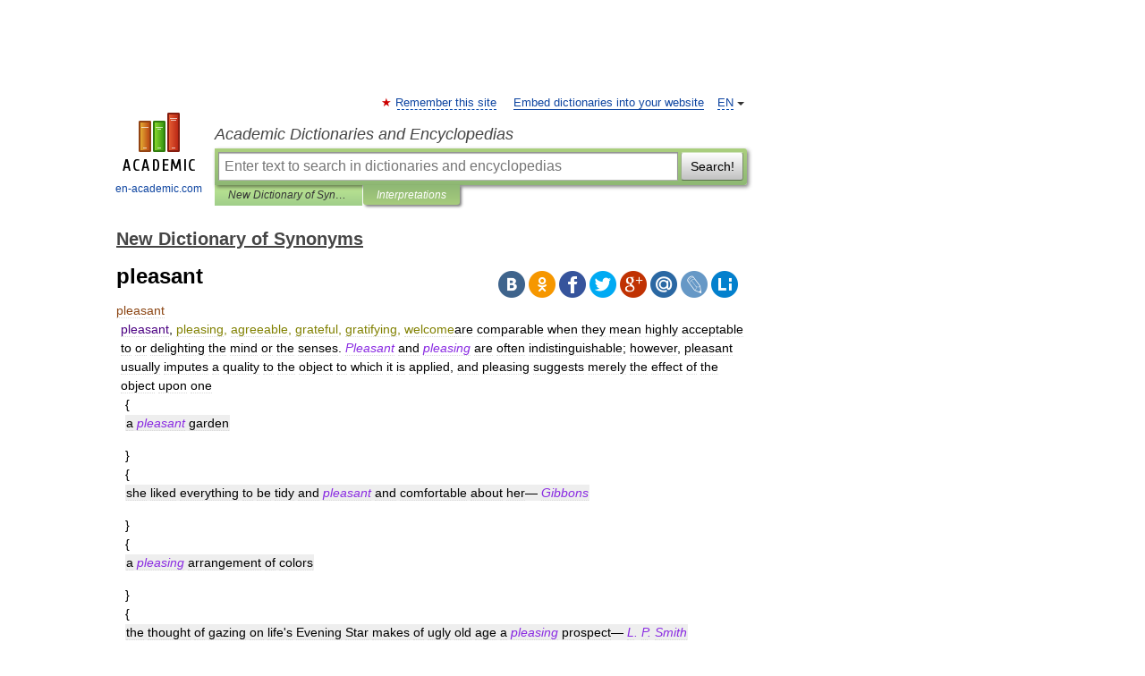

--- FILE ---
content_type: text/html; charset=UTF-8
request_url: https://synonym_new_dictionary.en-academic.com/5523/pleasant
body_size: 10344
content:
<!DOCTYPE html>
<html lang="en">
<head>


	<meta http-equiv="Content-Type" content="text/html; charset=utf-8" />
	<title>pleasant</title>
	<meta name="Description" content="pleasant, pleasing, agreeable, grateful, gratifying, welcomeare comparable when they mean highly acceptable to or delighting the mind or the senses. Pleasant and pleasing are often indistinguishable; however, pleasant usually imputes a quality to" />
	<!-- type: desktop C: ru  -->
	<meta name="Keywords" content="pleasant" />

 
	<!--[if IE]>
	<meta http-equiv="cleartype" content="on" />
	<meta http-equiv="msthemecompatible" content="no"/>
	<![endif]-->

	<meta name="viewport" content="width=device-width, initial-scale=1, minimum-scale=1">

	
	<meta name="rating" content="mature" />
    <meta http-equiv='x-dns-prefetch-control' content='on'>
    <link rel="dns-prefetch" href="https://ajax.googleapis.com">
    <link rel="dns-prefetch" href="https://www.googletagservices.com">
    <link rel="dns-prefetch" href="https://www.google-analytics.com">
    <link rel="dns-prefetch" href="https://pagead2.googlesyndication.com">
    <link rel="dns-prefetch" href="https://ajax.googleapis.com">
    <link rel="dns-prefetch" href="https://an.yandex.ru">
    <link rel="dns-prefetch" href="https://mc.yandex.ru">

    <link rel="preload" href="/images/Logo_en.png"   as="image" >
    <link rel="preload" href="/images/Logo_h_en.png" as="image" >

	<meta property="og:title" content="pleasant" />
	<meta property="og:type" content="article" />
	<meta property="og:url" content="https://synonym_new_dictionary.en-academic.com/5523/pleasant" />
	<meta property="og:image" content="https://en-academic.com/images/Logo_social_en.png?3" />
	<meta property="og:description" content="pleasant, pleasing, agreeable, grateful, gratifying, welcomeare comparable when they mean highly acceptable to or delighting the mind or the senses. Pleasant and pleasing are often indistinguishable; however, pleasant usually imputes a quality to" />
	<meta property="og:site_name" content="Academic Dictionaries and Encyclopedias" />
	<link rel="search" type="application/opensearchdescription+xml" title="Academic Dictionaries and Encyclopedias" href="//synonym_new_dictionary.en-academic.com/dicsearch.xml" />
	<meta name="ROBOTS" content="ALL" />
	<link rel="next" href="https://synonym_new_dictionary.en-academic.com/5524/please" />
	<link rel="prev" href="https://synonym_new_dictionary.en-academic.com/5522/plead" />
	<link rel="TOC" href="https://synonym_new_dictionary.en-academic.com/" />
	<link rel="index" href="https://synonym_new_dictionary.en-academic.com/" />
	<link rel="contents" href="https://synonym_new_dictionary.en-academic.com/" />
	<link rel="canonical" href="https://synonym_new_dictionary.en-academic.com/5523/pleasant" />

<!-- d/t desktop  -->

<!-- script async="async" src="https://www.googletagservices.com/tag/js/gpt.js"></script  -->
<script async="async" src="https://securepubads.g.doubleclick.net/tag/js/gpt.js"></script>

<script async type="text/javascript" src="//s.luxcdn.com/t/229742/360_light.js"></script>





<!-- +++++ ab_flag=1 fa_flag=2 +++++ -->

<style type="text/css">
div.hidden,#sharemenu,div.autosuggest,#contextmenu,#ad_top,#ad_bottom,#ad_right,#ad_top2,#restrictions,#footer ul + div,#TerminsNavigationBar,#top-menu,#lang,#search-tabs,#search-box .translate-lang,#translate-arrow,#dic-query,#logo img.h,#t-direction-head,#langbar,.smm{display:none}p,ul{list-style-type:none;margin:0 0 15px}ul li{margin-bottom:6px}.content ul{list-style-type:disc}*{padding:0;margin:0}html,body{height:100%}body{padding:0;margin:0;color:#000;font:14px Helvetica,Arial,Tahoma,sans-serif;background:#fff;line-height:1.5em}a{color:#0d44a0;text-decoration:none}h1{font-size:24px;margin:0 0 18px}h2{font-size:20px;margin:0 0 14px}h3{font-size:16px;margin:0 0 10px}h1 a,h2 a{color:#454545!important}#page{margin:0 auto}#page{min-height:100%;position:relative;padding-top:105px}#page{width:720px;padding-right:330px}* html #page{height:100%}#header{position:relative;height:122px}#logo{float:left;margin-top:21px;width:125px}#logo a.img{width:90px;margin:0 0 0 16px}#logo a.img.logo-en{margin-left:13px}#logo a{display:block;font-size:12px;text-align:center;word-break:break-all}#site-title{padding-top:35px;margin:0 0 5px 135px}#site-title a{color:#000;font-size:18px;font-style:italic;display:block;font-weight:400}#search-box{margin-left:135px;border-top-right-radius:3px;border-bottom-right-radius:3px;padding:4px;position:relative;background:#abcf7e;min-height:33px}#search-box.dic{background:#896744}#search-box table{border-spacing:0;border-collapse:collapse;width:100%}#search-box table td{padding:0;vertical-align:middle}#search-box table td:first-child{padding-right:3px}#search-box table td:last-child{width:1px}#search-query,#dic-query,.translate-lang{padding:6px;font-size:16px;height:18px;border:1px solid #949494;width:100%;box-sizing:border-box;height:32px;float:none;margin:0;background:white;float:left;border-radius:0!important}#search-button{width:70px;height:32px;text-align:center;border:1px solid #7a8e69;border-radius:3px;background:#e0e0e0}#search-tabs{display:block;margin:0 15px 0 135px;padding:0;list-style-type:none}#search-tabs li{float:left;min-width:70px;max-width:140px;padding:0 15px;height:23px;line-height:23px;background:#bde693;text-align:center;margin-right:1px}#search-box.dic + #search-tabs li{background:#C9A784}#search-tabs li:last-child{border-bottom-right-radius:3px}#search-tabs li a{color:#353535;font-style:italic;font-size:12px;display:block;white-space:nowrap;text-overflow:ellipsis;overflow:hidden}#search-tabs li.active{height:22px;line-height:23px;position:relative;background:#abcf7e;border-bottom-left-radius:3px;border-bottom-right-radius:3px}#search-box.dic + #search-tabs li.active{background:#896744}#search-tabs li.active a{color:white}#content{clear:both;margin:30px 0;padding-left:15px}#content a{text-decoration:underline}#content .breadcrumb{margin-bottom:20px}#search_sublinks,#search_links{margin-bottom:8px;margin-left:-8px}#search_sublinks a,#search_links a{padding:3px 8px 1px;border-radius:2px}#search_sublinks a.active,#search_links a.active{color:#000 !important;background:#bde693;text-decoration:none!important}.term{color:saddlebrown}@media(max-width:767px){.hideForMobile{display:none}#header{height:auto}#page{padding:5px;width:auto}#logo{float:none;width:144px;text-align:left;margin:0;padding-top:5px}#logo a{height:44px;overflow:hidden;text-align:left}#logo img.h{display:initial;width:144px;height:44px}#logo img.v{display:none}#site-title{padding:0;margin:10px 0 5px}#search-box,#search-tabs{clear:both;margin:0;width:auto;padding:4px}#search-box.translate #search-query{width:100%;margin-bottom:4px}#search-box.translate #td-search{overflow:visible;display:table-cell}ul#search-tabs{white-space:nowrap;margin-top:5px;overflow-x:auto;overflow-y:hidden}ul#search-tabs li,ul#search-tabs li.active{background:none!important;box-shadow:none;min-width:0;padding:0 5px;float:none;display:inline-block}ul#search-tabs li a{border-bottom:1px dashed green;font-style:normal;color:green;font-size:16px}ul#search-tabs li.active a{color:black;border-bottom-color:white;font-weight:700}ul#search-tabs li a:hover,ul#search-tabs li.active a:hover{color:black}#content{margin:15px 0}.h250{height:280px;max-height:280px;overflow:hidden;margin:25px 0 25px 0}
}</style>

	<link rel="shortcut icon" href="https://en-academic.com/favicon.ico" type="image/x-icon" sizes="16x16" />
	<link rel="shortcut icon" href="https://en-academic.com/images/icon.ico" type="image/x-icon" sizes="32x32" />
    <link rel="shortcut icon" href="https://en-academic.com/images/icon.ico" type="image/x-icon" sizes="48x48" />
    
    <link rel="icon" type="image/png" sizes="16x16" href="/images/Logo_16x16_transparent.png" />
    <link rel="icon" type="image/png" sizes="32x32" href="/images/Logo_32x32_transparent.png" />
    <link rel="icon" type="image/png" sizes="48x48" href="/images/Logo_48x48_transparent.png" />
    <link rel="icon" type="image/png" sizes="64x64" href="/images/Logo_64x64_transparent.png" />
    <link rel="icon" type="image/png" sizes="128x128" href="/images/Logo_128x128_transparent.png" />

    <link rel="apple-touch-icon" sizes="57x57"   href="/images/apple-touch-icon-57x57.png" />
    <link rel="apple-touch-icon" sizes="60x60"   href="/images/apple-touch-icon-60x60.png" />
    <link rel="apple-touch-icon" sizes="72x72"   href="/images/apple-touch-icon-72x72.png" />
    <link rel="apple-touch-icon" sizes="76x76"   href="/images/apple-touch-icon-76x76.png" />
    <link rel="apple-touch-icon" sizes="114x114" href="/images/apple-touch-icon-114x114.png" />
    <link rel="apple-touch-icon" sizes="120x120" href="/images/apple-touch-icon-120x120.png" />
  
    <!-- link rel="mask-icon" href="/images/safari-pinned-tab.svg" color="#5bbad5" -->
    <meta name="msapplication-TileColor" content="#00aba9" />
    <meta name="msapplication-config" content="/images/browserconfig.xml" />
    <meta name="theme-color" content="#ffffff" />

    <meta name="apple-mobile-web-app-capable" content="yes" />
    <meta name="apple-mobile-web-app-status-bar-style" content="black /">


<script type="text/javascript">
  (function(i,s,o,g,r,a,m){i['GoogleAnalyticsObject']=r;i[r]=i[r]||function(){
  (i[r].q=i[r].q||[]).push(arguments)},i[r].l=1*new Date();a=s.createElement(o),
  m=s.getElementsByTagName(o)[0];a.async=1;a.src=g;m.parentNode.insertBefore(a,m)
  })(window,document,'script','//www.google-analytics.com/analytics.js','ga');

  ga('create', 'UA-2754246-1', 'auto');
  ga('require', 'displayfeatures');

  ga('set', 'dimension1', 'Филология');
  ga('set', 'dimension2', 'article');
  ga('set', 'dimension3', '0');

  ga('send', 'pageview');

</script>


<script type="text/javascript">
	if(typeof(console) == 'undefined' ) console = {};
	if(typeof(console.log) == 'undefined' ) console.log = function(){};
	if(typeof(console.warn) == 'undefined' ) console.warn = function(){};
	if(typeof(console.error) == 'undefined' ) console.error = function(){};
	if(typeof(console.time) == 'undefined' ) console.time = function(){};
	if(typeof(console.timeEnd) == 'undefined' ) console.timeEnd = function(){};
	Academic = {};
	Academic.sUserLanguage = 'en';
	Academic.sDomainURL = 'https://synonym_new_dictionary.en-academic.com/';
	Academic.sMainDomainURL = '//dic.academic.ru/';
	Academic.sTranslateDomainURL = '//translate.en-academic.com/';
	Academic.deviceType = 'desktop';
		Academic.sDictionaryId = 'synonym_new_dictionary';
		Academic.Lang = {};
	Academic.Lang.sTermNotFound = 'The term wasn\'t found'; 
</script>


<!--  Вариокуб -->
<script type="text/javascript">
    (function(e, x, pe, r, i, me, nt){
    e[i]=e[i]||function(){(e[i].a=e[i].a||[]).push(arguments)},
    me=x.createElement(pe),me.async=1,me.src=r,nt=x.getElementsByTagName(pe)[0],me.addEventListener("error",function(){function cb(t){t=t[t.length-1],"function"==typeof t&&t({flags:{}})};Array.isArray(e[i].a)&&e[i].a.forEach(cb);e[i]=function(){cb(arguments)}}),nt.parentNode.insertBefore(me,nt)})
    (window, document, "script", "https://abt.s3.yandex.net/expjs/latest/exp.js", "ymab");

    ymab("metrika.70309897", "init"/*, {clientFeatures}, {callback}*/);
    ymab("metrika.70309897", "setConfig", {enableSetYmUid: true});
</script>





</head>
<body>

<div id="ad_top">
<!-- top bnr -->
<div class="banner" style="max-height: 90px; overflow: hidden; display: inline-block;">


<div class="EAC_ATF_970"></div>

</div> <!-- top banner  -->




</div>
	<div id="page"  >








			<div id="header">
				<div id="logo">
					<a href="//en-academic.com">
						<img src="//en-academic.com/images/Logo_en.png" class="v" alt="en-academic.com" width="88" height="68" />
						<img src="//en-academic.com/images/Logo_h_en.png" class="h" alt="en-academic.com" width="144" height="44" />
						<br />
						en-academic.com					</a>
				</div>
					<ul id="top-menu">
						<li id="lang">
							<a href="#" class="link">EN</a>

							<ul id="lang-menu">

							<li><a href="//dic.academic.ru">RU</a></li>
<li><a href="//de-academic.com">DE</a></li>
<li><a href="//es-academic.com">ES</a></li>
<li><a href="//fr-academic.com">FR</a></li>
							</ul>
						</li>
						<!--li><a class="android" href="//dic.academic.ru/android.php">Android версия</a></li-->
						<!--li><a class="apple" href="//dic.academic.ru/apple.php">iPhone/iPad версия</a></li-->
						<li><a class="add-fav link" href="#" onClick="add_favorite(this);">Remember this site</a></li>
						<li><a href="//partners.academic.ru/partner_proposal.php" target="_blank">Embed dictionaries into your website</a></li>
						<!--li><a href="#">Forum</a></li-->
					</ul>
					<h2 id="site-title">
						<a href="//en-academic.com">Academic Dictionaries and Encyclopedias</a>
					</h2>

					<div id="search-box">
						<form action="/searchall.php" method="get" name="formSearch">

<table><tr><td id="td-search">

							<input type="text" name="SWord" id="search-query" required
							value=""
							title="Enter text to search in dictionaries and encyclopedias" placeholder="Enter text to search in dictionaries and encyclopedias"
							autocomplete="off">


<div class="translate-lang">
	<select name="from" id="translateFrom">
				<option value="xx">Все языки</option><option value="ru">Русский</option><option value="en" selected>Английский</option><option value="fr">Французский</option><option value="de">Немецкий</option><option value="es">Испанский</option><option disabled>────────</option><option value="gw">Alsatian</option><option value="al">Altaic</option><option value="ar">Arabic</option><option value="an">Aragonese</option><option value="hy">Armenian</option><option value="rp">Aromanian</option><option value="at">Asturian</option><option value="ay">Aymara</option><option value="az">Azerbaijani</option><option value="bb">Bagobo</option><option value="ba">Bashkir</option><option value="eu">Basque</option><option value="be">Belarusian</option><option value="bg">Bulgarian</option><option value="bu">Buryat</option><option value="ca">Catalan</option><option value="ce">Chechen</option><option value="ck">Cherokee</option><option value="cn">Cheyenne</option><option value="zh">Chinese</option><option value="cv">Chuvash</option><option value="ke">Circassian</option><option value="cr">Cree</option><option value="ct">Crimean Tatar language</option><option value="hr">Croatian</option><option value="cs">Czech</option><option value="da">Danish</option><option value="dl">Dolgan</option><option value="nl">Dutch</option><option value="mv">Erzya</option><option value="eo">Esperanto</option><option value="et">Estonian</option><option value="ev">Evenki</option><option value="fo">Faroese</option><option value="fi">Finnish</option><option value="ka">Georgian</option><option value="el">Greek</option><option value="gn">Guaraní</option><option value="ht">Haitian</option><option value="he">Hebrew</option><option value="hi">Hindi</option><option value="hs">Hornjoserbska</option><option value="hu">Hungarian</option><option value="is">Icelandic</option><option value="uu">Idioma urrumano</option><option value="id">Indonesian</option><option value="in">Ingush</option><option value="ik">Inupiaq</option><option value="ga">Irish</option><option value="it">Italian</option><option value="ja">Japanese</option><option value="kb">Kabyle</option><option value="kc">Karachay</option><option value="kk">Kazakh</option><option value="km">Khmer</option><option value="go">Klingon</option><option value="kv">Komi</option><option value="mm">Komi</option><option value="ko">Korean</option><option value="kp">Kumyk</option><option value="ku">Kurdish</option><option value="ky">Kyrgyz</option><option value="ld">Ladino</option><option value="la">Latin</option><option value="lv">Latvian</option><option value="ln">Lingala</option><option value="lt">Lithuanian</option><option value="jb">Lojban</option><option value="lb">Luxembourgish</option><option value="mk">Macedonian</option><option value="ms">Malay</option><option value="ma">Manchu</option><option value="mi">Māori</option><option value="mj">Mari</option><option value="mu">Maya</option><option value="mf">Moksha</option><option value="mn">Mongolian</option><option value="mc">Mycenaean</option><option value="nu">Nahuatl</option><option value="og">Nogai</option><option value="se">Northern Sami</option><option value="no">Norwegian</option><option value="cu">Old Church Slavonic</option><option value="pr">Old Russian</option><option value="oa">Orok</option><option value="os">Ossetian</option><option value="ot">Ottoman Turkish</option><option value="pi">Pāli</option><option value="pa">Panjabi</option><option value="pm">Papiamento</option><option value="fa">Persian</option><option value="pl">Polish</option><option value="pt">Portuguese</option><option value="qu">Quechua</option><option value="qy">Quenya</option><option value="ro">Romanian, Moldavian</option><option value="sa">Sanskrit</option><option value="gd">Scottish Gaelic</option><option value="sr">Serbian</option><option value="cj">Shor</option><option value="sz">Silesian</option><option value="sk">Slovak</option><option value="sl">Slovene</option><option value="sx">Sumerian</option><option value="sw">Swahili</option><option value="sv">Swedish</option><option value="tl">Tagalog</option><option value="tg">Tajik</option><option value="tt">Tatar</option><option value="th">Thai</option><option value="bo">Tibetan Standard</option><option value="tf">Tofalar</option><option value="tr">Turkish</option><option value="tk">Turkmen</option><option value="tv">Tuvan</option><option value="tw">Twi</option><option value="ud">Udmurt</option><option value="ug">Uighur</option><option value="uk">Ukrainian</option><option value="ur">Urdu</option><option value="uz">Uzbek</option><option value="vp">Veps</option><option value="vi">Vietnamese</option><option value="wr">Waray</option><option value="cy">Welsh</option><option value="sh">Yakut</option><option value="yi">Yiddish</option><option value="yo">Yoruba</option><option value="ya">Yupik</option>	</select>
</div>
<div id="translate-arrow"><a>&nbsp;</a></div>
<div class="translate-lang">
	<select name="to" id="translateOf">
				<option value="xx" selected>Все языки</option><option value="ru">Русский</option><option value="en">Английский</option><option value="fr">Французский</option><option value="de">Немецкий</option><option value="es">Испанский</option><option disabled>────────</option><option value="af">Afrikaans</option><option value="sq">Albanian</option><option value="ar">Arabic</option><option value="hy">Armenian</option><option value="az">Azerbaijani</option><option value="eu">Basque</option><option value="bg">Bulgarian</option><option value="ca">Catalan</option><option value="ch">Chamorro</option><option value="ck">Cherokee</option><option value="zh">Chinese</option><option value="cv">Chuvash</option><option value="hr">Croatian</option><option value="cs">Czech</option><option value="da">Danish</option><option value="nl">Dutch</option><option value="mv">Erzya</option><option value="et">Estonian</option><option value="fo">Faroese</option><option value="fi">Finnish</option><option value="ka">Georgian</option><option value="el">Greek</option><option value="ht">Haitian</option><option value="he">Hebrew</option><option value="hi">Hindi</option><option value="hu">Hungarian</option><option value="is">Icelandic</option><option value="id">Indonesian</option><option value="ga">Irish</option><option value="it">Italian</option><option value="ja">Japanese</option><option value="kk">Kazakh</option><option value="go">Klingon</option><option value="ko">Korean</option><option value="ku">Kurdish</option><option value="la">Latin</option><option value="lv">Latvian</option><option value="lt">Lithuanian</option><option value="mk">Macedonian</option><option value="ms">Malay</option><option value="mt">Maltese</option><option value="mi">Māori</option><option value="mj">Mari</option><option value="mf">Moksha</option><option value="mn">Mongolian</option><option value="no">Norwegian</option><option value="cu">Old Church Slavonic</option><option value="pr">Old Russian</option><option value="pi">Pāli</option><option value="pm">Papiamento</option><option value="fa">Persian</option><option value="pl">Polish</option><option value="pt">Portuguese</option><option value="qy">Quenya</option><option value="ro">Romanian, Moldavian</option><option value="sr">Serbian</option><option value="sk">Slovak</option><option value="sl">Slovene</option><option value="sw">Swahili</option><option value="sv">Swedish</option><option value="tl">Tagalog</option><option value="ta">Tamil</option><option value="tt">Tatar</option><option value="th">Thai</option><option value="tr">Turkish</option><option value="ud">Udmurt</option><option value="ug">Uighur</option><option value="uk">Ukrainian</option><option value="ur">Urdu</option><option value="vi">Vietnamese</option><option value="yo">Yoruba</option>	</select>
</div>
<input type="hidden" name="did" id="did-field" value="synonym_new_dictionary" />
<input type="hidden" id="search-type" name="stype" value="" />

</td><td>

							<button id="search-button">Search!</button>

</td></tr></table>

						</form>

						<input type="text" name="dic_query" id="dic-query"
						title="interactive contents" placeholder="interactive contents"
						autocomplete="off" >


					</div>
				  <ul id="search-tabs">
    <li data-search-type="-1" id="thisdic" ><a href="#" onclick="return false;">New Dictionary of Synonyms</a></li>
    <li data-search-type="0" id="interpretations" class="active"><a href="#" onclick="return false;">Interpretations</a></li>
  </ul>
				</div>

	
<div id="ad_top2"></div>	
			<div id="content">

  
  				<div itemscope itemtype="http://data-vocabulary.org/Breadcrumb" style="clear: both;">
  				<h2 class="breadcrumb"><a href="/" itemprop="url"><span itemprop="title">New Dictionary of Synonyms</span></a>
  				</h2>
  				</div>
  				<div class="content" id="selectable-content">
  					<div class="title" id="TerminTitle"> <!-- ID нужен для того, чтобы спозиционировать Pluso -->
  						<h1>pleasant</h1>
  
  </div><div id="search_links">  					</div>
  
  <ul class="smm">
  <li class="vk"><a onClick="share('vk'); return false;" href="#"></a></li>
  <li class="ok"><a onClick="share('ok'); return false;" href="#"></a></li>
  <li class="fb"><a onClick="share('fb'); return false;" href="#"></a></li>
  <li class="tw"><a onClick="share('tw'); return false;" href="#"></a></li>
  <li class="gplus"><a onClick="share('g+'); return false;" href="#"></a></li>
  <li class="mailru"><a onClick="share('mail.ru'); return false;" href="#"></a></li>
  <li class="lj"><a onClick="share('lj'); return false;" href="#"></a></li>
  <li class="li"><a onClick="share('li'); return false;" href="#"></a></li>
</ul>
<div id="article"><dl>
<div itemscope itemtype="http://webmaster.yandex.ru/vocabularies/enc-article.xml">

               <dt itemprop="title" class="term" lang="en">pleasant</dt>

               <dd itemprop="content" class="descript" lang="en"><div style="margin-left:5px"><span style="color: indigo;">pleasant</span>, <span style="color: olive;">pleasing, agreeable, grateful, gratifying, welcome</span>are comparable when they mean highly acceptable to or delighting the mind or the senses. <span style="color: blueviolet;"><em>Pleasant</em></span> and <span style="color: blueviolet;"><em>pleasing</em></span> are often indistinguishable; however, <span style="color: darkbrown;">pleasant</span> usually imputes a quality to the object to which it is applied, and <span style="color: darkbrown;">pleasing</span> suggests merely the effect of the object upon one</div>
<div style="margin-left:10px">{<p><span class="dic_example">a <span style="color: blueviolet;"><em>pleasant</em></span> garden</span></p>}</div>
<div style="margin-left:10px">{<p><span class="dic_example">she liked everything to be tidy and <span style="color: blueviolet;"><em>pleasant</em></span> and comfortable about her— <span style="color: blueviolet;"><em>Gibbons</em></span></span></p>}</div>
<div style="margin-left:10px">{<p><span class="dic_example">a <span style="color: blueviolet;"><em>pleasing</em></span> arrangement of colors</span></p>}</div>
<div style="margin-left:10px">{<p><span class="dic_example">the thought of gazing on life's Evening Star makes of ugly old age a <span style="color: blueviolet;"><em>pleasing</em></span> prospect— <span style="color: blueviolet;"><em>L. P. Smith</em></span></span></p>}</div>
<div style="margin-left:5px"><span style="color: darkbrown;">Agreeable</span> implies harmony with one's tastes or likings</div>
<div style="margin-left:10px">{<p><span class="dic_example">an <span style="color: blueviolet;"><em>agreeable</em></span> taste</span></p>}</div>
<div style="margin-left:10px">{<p><span class="dic_example">if I was obliged to define politeness, I should call it the art of making oneself <span style="color: blueviolet;"><em>agreeable</em></span>— <span style="color: blueviolet;"><em>Smollett</em></span></span></p>}</div>
<div style="margin-left:10px">{<p><span class="dic_example">replied with an <span style="color: blueviolet;"><em>agreeable</em></span>, cultured throaty intonation— <span style="color: blueviolet;"><em>F. M. Ford</em></span></span></p>}</div>
<div style="margin-left:5px"><span style="color: darkbrown;">Grateful</span> carries the implications of both <span style="color: blueviolet;"><em>pleasing</em></span> and <span style="color: blueviolet;"><em>agreeable</em></span>; in addition it stresses the satisfaction or relief afforded the senses or, somewhat less often, the mind</div>
<div style="margin-left:10px">{<p><span class="dic_example">they ... lay down on the clean grass under the <span style="color: blueviolet;"><em>grateful</em></span> shade of the tall cottonwoods— <span style="color: blueviolet;"><em>Cather</em></span></span></p>}</div>
<div style="margin-left:10px">{<p><span class="dic_example">only occasional voices from the road outside came to disturb the <span style="color: blueviolet;"><em>grateful</em></span> sense of quiet and seclusion— <span style="color: blueviolet;"><em>Archibald Marshall</em></span></span></p>}</div>
<div style="margin-left:5px"><span style="color: darkbrown;">Gratifying</span> is applied chiefly to what affords mental pleasure to the individual by satisfying his desires, hopes, conscience, or vanity</div>
<div style="margin-left:10px">{<p><span class="dic_example">the reviews of his book were very <span style="color: blueviolet;"><em>gratifying</em></span></span></p>}</div>
<div style="margin-left:10px">{<p><span class="dic_example">the <span style="color: blueviolet;"><em>gratifying</em></span> feeling that our duty has been done— <span style="color: blueviolet;"><em>Gilbert</em></span></span></p>}</div>
<div style="margin-left:10px">{<p><span class="dic_example">can satisfy their lust for power in a most <span style="color: blueviolet;"><em>gratifying way—Huxley</em></span></span></p>}</div>
<div style="margin-left:5px"><span style="color: darkbrown;">Welcome</span> even more than <span style="color: blueviolet;"><em>pleasing</em></span> stresses the pleasure or satisfaction given by the thing to which it is applied; it often suggests prior need or an answer to one's longings</div>
<div style="margin-left:10px">{<p><span class="dic_example">the explorers found fresh fruit and vegetables a <span style="color: blueviolet;"><em>welcome</em></span> addition to their diet</span></p>}</div>
<div style="margin-left:10px">{<p><span class="dic_example">the news was most <span style="color: blueviolet;"><em>welcome</em></span></span></p>}</div>
<div style="margin-left:10px">{<p><span class="dic_example">revivals offered <span style="color: blueviolet;"><em>welcome</em></span> interludes in pioneer life— <span style="color: blueviolet;"><em>Amer. Guide Series: Minn.</em></span></span></p>}</div>
<div style="margin-left:15px"><u>Analogous words:</u> charming, attractive, alluring (see under <a href="http://synonym_new_dictionary.en-academic.com/722/ATTRACT">ATTRACT</a> <u>vb</u>): *<span style="color: mediumvioletred;"><a href="http://synonym_new_dictionary.en-academic.com/6819/soft">soft</a></span>, gentle, mild, balmy, smooth</div>
<div style="margin-left:15px"><u>Antonyms:</u> unpleasant: distasteful: harsh</div></dd>

               <br />

               <p id="TerminSourceInfo" class="src">

               <em><span itemprop="source">New Dictionary of Synonyms</span>.
   <span itemprop="source-date">2014</span>.</em>
 </p>
</div>
</dl>
</div>

<div style="padding:5px 0px;"> <a href="https://games.academic.ru" style="color: green; font-size: 16px; margin-right:10px"><b>Игры ⚽</b></a> <b><a title='онлайн-сервис помощи студентам' href='https://homework.academic.ru/?type_id=9'>Поможем решить контрольную работу</a></b></div>

<b>Synonyms</b>: <div class="tags_list"><a href="//synonym_new_dictionary.en-academic.com/synonyms/Pleasing" rel="tag">Pleasing</a>, <a href="//synonym_new_dictionary.en-academic.com/synonyms/agreeable" rel="tag">agreeable</a>, <a href="//synonym_new_dictionary.en-academic.com/synonyms/delightful" rel="tag">delightful</a>, <a href="//synonym_new_dictionary.en-academic.com/synonyms/delectable" rel="tag">delectable</a>, <a href="//synonym_new_dictionary.en-academic.com/synonyms/gratifying" rel="tag">gratifying</a>, <a href="//synonym_new_dictionary.en-academic.com/synonyms/grateful" rel="tag">grateful</a>, <a href="//synonym_new_dictionary.en-academic.com/synonyms/pleasurable" rel="tag">pleasurable</a>, <a href="//synonym_new_dictionary.en-academic.com/synonyms/acceptable" rel="tag">acceptable</a>, <a href="//synonym_new_dictionary.en-academic.com/synonyms/welcome" rel="tag">welcome</a> / <a href="//synonym_new_dictionary.en-academic.com/synonyms/Cheerful" rel="tag">Cheerful</a>, <a href="//synonym_new_dictionary.en-academic.com/synonyms/gay" rel="tag">gay</a>, <a href="//synonym_new_dictionary.en-academic.com/synonyms/lively" rel="tag">lively</a>, <a href="//synonym_new_dictionary.en-academic.com/synonyms/sprightly" rel="tag">sprightly</a>, <a href="//synonym_new_dictionary.en-academic.com/synonyms/vivacious" rel="tag">vivacious</a>, <a href="//synonym_new_dictionary.en-academic.com/synonyms/merry" rel="tag">merry</a>, <a href="//synonym_new_dictionary.en-academic.com/synonyms/good-humored" rel="tag">good-humored</a>, <a href="//synonym_new_dictionary.en-academic.com/synonyms/enlivening" rel="tag">enlivening</a>, <a href="//synonym_new_dictionary.en-academic.com/synonyms/sportive" rel="tag">sportive</a> / <a href="//synonym_new_dictionary.en-academic.com/synonyms/Witty" rel="tag">Witty</a>, <a href="//synonym_new_dictionary.en-academic.com/synonyms/facetious" rel="tag">facetious</a>, <a href="//synonym_new_dictionary.en-academic.com/synonyms/humorous" rel="tag">humorous</a>, <a href="//synonym_new_dictionary.en-academic.com/synonyms/jocose" rel="tag">jocose</a>, <a href="//synonym_new_dictionary.en-academic.com/synonyms/jocular" rel="tag">jocular</a>, <a href="//synonym_new_dictionary.en-academic.com/synonyms/sportive" rel="tag">sportive</a>, <a href="//synonym_new_dictionary.en-academic.com/synonyms/amusing" rel="tag">amusing</a></div>
<br /><br />
  <div id="socialBar_h"></div>
  					<ul class="post-nav" id="TerminsNavigationBar">
						<li class="prev"><a href="https://synonym_new_dictionary.en-academic.com/5522/plead" title="plead">plead</a></li>
						<li class="next"><a href="https://synonym_new_dictionary.en-academic.com/5524/please" title="please">please</a></li>
					</ul>
  
  					<div class="other-info">
  						<div class="holder">
							<h3 class="dictionary">Look at other dictionaries:</h3>
							<ul class="terms-list">
<li><p><strong><a href="//cide.en-academic.com/134463/Pleasant">Pleasant</a></strong> — Pleas ant, a. [F. plaisant. See {Please}.] 1. Pleasing; grateful to the mind or to the senses; agreeable; as, a pleasant journey; pleasant weather. [1913 Webster] Behold, how good and pleasant it is for brethren to dwell together in unity! Ps.&#8230; … &nbsp; <span class="src2">The Collaborative International Dictionary of English</span></p></li>
<li><p><strong><a href="//de-academic.com/dic.nsf/dewiki/1115541">Pleasant</a></strong> — ist der Familienname folgender Personen: Frank Mount Pleasant (1884–1937), US amerikanischer Leichtathlet und Footballtrainer Ruffin Pleasant (1871–1937), US amerikanischer Politiker Pleasant ist geografische Bezeichnung von: Pleasant Point Lake&#8230; … &nbsp; <span class="src2">Deutsch Wikipedia</span></p></li>
<li><p><strong><a href="//world_en.en-academic.com/56683/pleasant">pleasant</a></strong> — [plez′ənt] adj. [ME plesaunte &LT; MFr plaisant, prp. of plaisir, to PLEASE] 1. agreeable to the mind or senses; pleasing; delightful 2. having an agreeable manner, appearance, etc.; amiable 3. Obs. merry; playful pleasantly adv. pleasantness n.&#8230; … &nbsp; <span class="src2">English World dictionary</span></p></li>
<li><p><strong><a href="//cide.en-academic.com/134462/Pleasant">Pleasant</a></strong> — Pleas ant, n. A wit; a humorist; a buffoon. [Obs.] [1913 Webster] … &nbsp; <span class="src2">The Collaborative International Dictionary of English</span></p></li>
<li><p><strong><a href="//pierer.de-academic.com/27155/Pleasant">Pleasant</a></strong> — (spr. Plihs nt), Inselgruppe des Mulgravearchipels … &nbsp; <span class="src2">Pierer's Universal-Lexikon</span></p></li>
<li><p><strong><a href="//law.en-academic.com/50140/pleasant">pleasant</a></strong> — index attractive, desirable (pleasing), harmonious, jocular, palatable, sapid, savory Burton s Legal The … &nbsp; <span class="src2">Law dictionary</span></p></li>
<li><p><strong><a href="//etymology.en-academic.com/27761/pleasant">pleasant</a></strong> — (adj.) early 14c., from O.Fr. plaisant, prp. of plaisir to please (see PLEASE (Cf. please)). PLEASANTRY (Cf. Pleasantry) has the word s modern French sense of funny, jocular. Related: Pleasantly … &nbsp; <span class="src2">Etymology dictionary</span></p></li>
<li><p><strong><a href="//new_thesaurus.en-academic.com/9980/pleasant">pleasant</a></strong> — [adj] acceptable; friendly affable, agreeable, amiable, amusing, bland, charming, cheerful, civil, civilized, congenial, convivial, cool*, copacetic, cordial, delectable, delightful, diplomatic, enchanting, engaging, enjoyable, fine, fine and&#8230; … &nbsp; <span class="src2">New thesaurus</span></p></li>
<li><p><strong><a href="//terms_en.en-academic.com/31840/pleasant">pleasant</a></strong> — ► ADJECTIVE 1) giving a sense of happy satisfaction or enjoyment. 2) friendly and likeable. DERIVATIVES pleasantly adverb pleasantness noun. ORIGIN Old French plaisant, from plaisir please … &nbsp; <span class="src2">English terms dictionary</span></p></li>
<li><p><strong><a href="//fr-academic.com/dic.nsf/frwiki/1346291">Pleasant</a></strong> — Mount Pleasant Pour les articles homonymes, voir Mount et Pleasant. Cette page d’homonymie répertorie les différents sujets et articles partageant un même nom. Mount Pleasant peut désigner les villes suivantes&#160;: Mount Pleasant, en Arkansas,&#8230; … &nbsp; <span class="src2">Wikipédia en Français</span></p></li>
							</ul>
						</div>
	</div>
					</div>



			</div>
  
<div id="ad_bottom">

</div>

	<div id="footer">
		<div id="liveinternet">
            <!--LiveInternet counter--><a href="https://www.liveinternet.ru/click;academic"
            target="_blank"><img id="licntC2FD" width="31" height="31" style="border:0" 
            title="LiveInternet"
            src="[data-uri]"
            alt=""/></a><script>(function(d,s){d.getElementById("licntC2FD").src=
            "https://counter.yadro.ru/hit;academic?t44.6;r"+escape(d.referrer)+
            ((typeof(s)=="undefined")?"":";s"+s.width+"*"+s.height+"*"+
            (s.colorDepth?s.colorDepth:s.pixelDepth))+";u"+escape(d.URL)+
            ";h"+escape(d.title.substring(0,150))+";"+Math.random()})
            (document,screen)</script><!--/LiveInternet-->
		</div>


      <div id="restrictions">18+</div>


				&copy; Academic, 2000-2026
<ul>
			<li>
				Contact us:
				<a id="m_s" href="#">Technical Support</a>,
				<a id="m_a" href="#">Advertising</a>
			</li>
</ul>
<div>


			<a href="//partners.academic.ru/partner_proposal.php">Dictionaries export</a>, created on PHP, <div class="img joom"></div> Joomla, <div class="img drp"></div> Drupal, <div class="img wp"></div> WordPress, MODx.
</div>

	</div>


		<div id="contextmenu">
		<ul id="context-actions">
		  <li><a data-in="masha">Mark and share</a></li>
		  <li class="separator"></li>
		  <!--li><a data-in="dic">Look up in the dictionary</a></li-->
		  <!--li><a data-in="synonyms">Browse synonyms</a></li-->
		  <li><a data-in="academic">Search through all dictionaries</a></li>
		  <li><a data-in="translate">Translate…</a></li>
		  <li><a data-in="internet">Search Internet</a></li>
		  <!--li><a data-in="category">Search in the same category</a></li-->
		</ul>
		<ul id="context-suggestions">
		</ul>
		</div>

		<div id="sharemenu" style="top: 1075px; left: 240px;">
			<h3>Share the article and excerpts</h3>
			<ul class="smm">
  <li class="vk"><a onClick="share('vk'); return false;" href="#"></a></li>
  <li class="ok"><a onClick="share('ok'); return false;" href="#"></a></li>
  <li class="fb"><a onClick="share('fb'); return false;" href="#"></a></li>
  <li class="tw"><a onClick="share('tw'); return false;" href="#"></a></li>
  <li class="gplus"><a onClick="share('g+'); return false;" href="#"></a></li>
  <li class="mailru"><a onClick="share('mail.ru'); return false;" href="#"></a></li>
  <li class="lj"><a onClick="share('lj'); return false;" href="#"></a></li>
  <li class="li"><a onClick="share('li'); return false;" href="#"></a></li>
</ul>
			<div id="share-basement">
				<h5>Direct link</h5>
				<a href="" id="share-directlink">
					…
				</a>
				<small>
					Do a right-click on the link above<br/>and select “Copy&nbsp;Link”				</small>
			</div>
		</div>

	

	<script async src="/js/academic.min.js?150324" type="text/javascript"></script>



<div id="ad_right">
<div class="banner">
  <div class="EAC_ATFR_300n"></div>
</div>
<div class="banner sticky">
  <div class="EAC_MIDR_300c"></div>
</div>

</div>


</div>

  <!-- /59581491/bottom -->
  <div id='div-gpt-ad-bottom'>
  <script>
  googletag.cmd.push(function() { googletag.display('div-gpt-ad-bottom'); });
  </script>
  </div>
  <div id='div-gpt-ad-4fullscreen'>
  </div>
  
<br/><br/><br/><br/><br/><br/>

<!-- Yandex.Metrika counter -->
<script type="text/javascript" >
   (function(m,e,t,r,i,k,a){m[i]=m[i]||function(){(m[i].a=m[i].a||[]).push(arguments)};
   m[i].l=1*new Date();k=e.createElement(t),a=e.getElementsByTagName(t)[0],k.async=1,k.src=r,a.parentNode.insertBefore(k,a)})
   (window, document, "script", "https://mc.yandex.ru/metrika/tag.js", "ym");

   ym(70309897, "init", {
        clickmap:false,
        trackLinks:true,
        accurateTrackBounce:false
   });
</script>
<noscript><div><img src="https://mc.yandex.ru/watch/70309897" style="position:absolute; left:-9999px;" alt="" /></div></noscript>
<!-- /Yandex.Metrika counter -->


<!-- Begin comScore Tag -->
<script>
  var _comscore = _comscore || [];
  _comscore.push({ c1: "2", c2: "23600742" });
  (function() {
    var s = document.createElement("script"), el = document.getElementsByTagName("script")[0]; s.async = true;
    s.src = (document.location.protocol == "https:" ? "https://sb" : "http://b") + ".scorecardresearch.com/beacon.js";
    el.parentNode.insertBefore(s, el);
  })();
</script>
<noscript>
  <img src="//b.scorecardresearch.com/p?c1=2&c2=23600742&cv=2.0&cj=1" />
</noscript>
<!-- End comScore Tag -->





</body>
  <link rel="stylesheet" href="/css/academic_v2.css?20210501a" type="text/css" />
  <link rel="stylesheet" href="/css/mobile-menu.css?20190810" type="text/css" />
 

</html>

